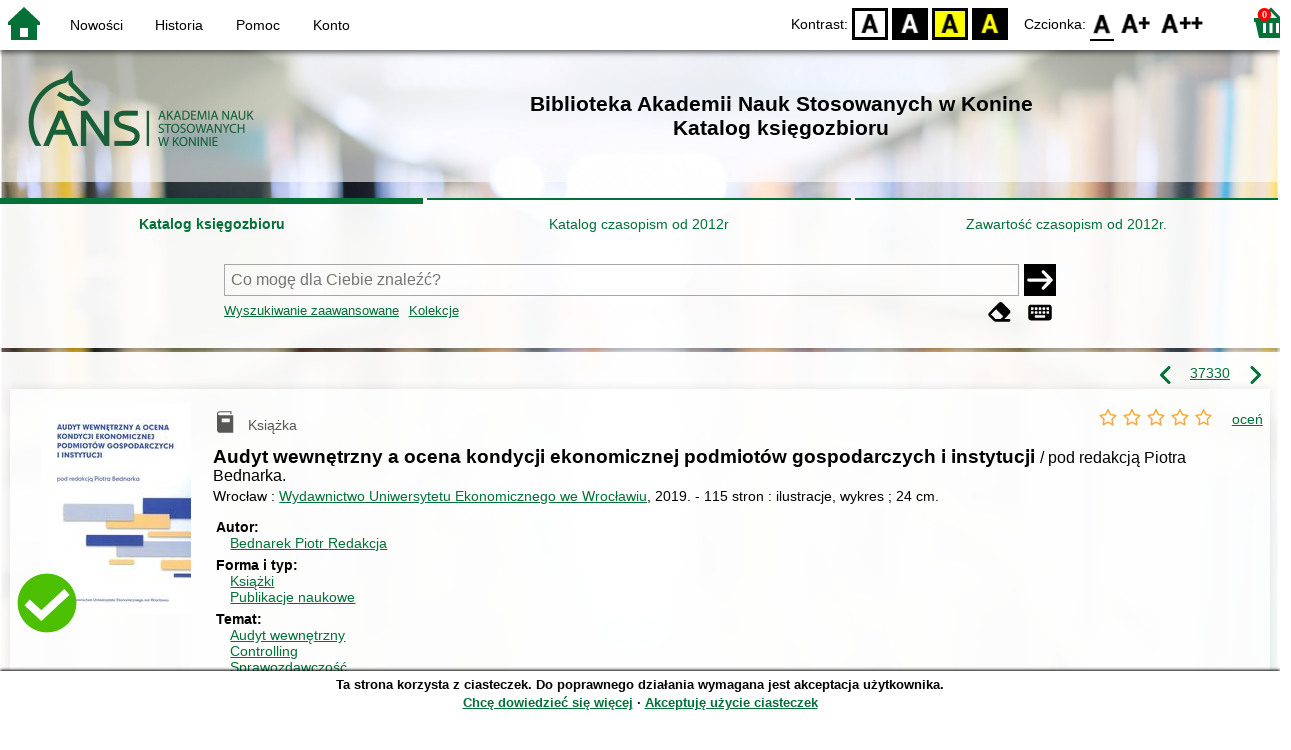

--- FILE ---
content_type: text/html; charset=utf-8
request_url: https://biblioteka.konin.edu.pl/index.php?KatID=0&typ=record&001=KON%20PWSZ21001181
body_size: 13193
content:
<!DOCTYPE html>
<!-- Moduł SOWA OPAC: SOKRATES-software -->
<!-- ================================== -->
<html>
<head>
    <title>SOWA OPAC : Biblioteka Akademii Nauk Stosowanych w Konine
Katalog księgozbioru - Audyt wewnętrzny a ocena kondycji ekonomicznej podmiotów gospodarczych i instytucji</title>
    <base href="https://biblioteka.konin.edu.pl/" />
    <meta charset="UTF-8" />
    <meta name="viewport" content="width=device-width, initial-scale=1.0">
    <script src="static/ext/js/jquery.js?version-6.9.3"></script>
    
    <script>
        window.base_href = 'https://biblioteka.konin.edu.pl/';
        window.base_acc_uri = 'https://biblioteka.konin.edu.pl/index.php';
        window.motif = "konin-pwsz";
        window.index_file = "index.php";
        window.kat_id = "0";
        window.cat_id = "43170";
    </script>


    
    <meta name="apple-mobile-web-app-title" content="SOWA OPAC" />
    <meta name="application-name" content="SOWA OPAC" />
    <meta name="msapplication-config" content="static/img/logo/browserconfig.xml" />
    <meta name="theme-color" content="#ffffff" />
    <meta name="description" content="Sprawdź dostępność - Audyt wewnętrzny a ocena kondycji ekonomicznej podmiotów gospodarczych i instytucji" />
                        <meta name="agenda" content="01" data-name="Wypożyczalnia" data-locker="" />
                    <meta name="agenda" content="02" data-name="Czytelnia" data-locker="" />
                    <meta name="agenda" content="03" data-name="Informatorium" data-locker="" />
                    <meta name="agenda" content="80" data-name="Książkomat" data-locker="1" />
            
    <link rel="apple-touch-icon" sizes="180x180" href="static/img/logo/sowa-opac-180.png" />
    <link rel="manifest" href="static/img/logo/manifest.json" />
    <link rel="icon" type="image/png" href="static/img/logo/sowa-opac-32.png" sizes="32x32" />
    <link rel="icon" type="image/png" href="static/img/logo/sowa-opac-16.png" sizes="16x16" />
            <meta property="og:title" content="Audyt wewnętrzny a ocena kondycji ekonomicznej podmiotów gospodarczych i instytucji" />
        <link rel="stylesheet" href="static/ext/css/normalize.css?version-6.9.3" media="screen" />
            <link rel="stylesheet" href="motives/konin-pwsz.css?version-6.9.3" />
    
            <script defer src="static/js.font/all.min.js?version-6.9.3"></script>
    
    <script src="static/lang/pl_PL/js/language.js?version-6.9.3"></script>
    <script src="static/ext/js/jquery-ui.js?version-6.9.3"></script>
    <script src="static/ext/js/jquery.mousewheel.js?version-6.9.3"></script>
    <script src="static/ext/js/lightcase.js?version-6.9.3"></script>
    <script src="static/ext/js/jquery.autocomplete.js?version-6.9.3"></script>
    <script src="static/ext/js/jquery.mask.js?version-6.9.3"></script>

    <script src="static/js.min/sowwwa.common.js?version-6.9.3"></script>
    <script src="static/js.min/sowwwa.forms.js?version-6.9.3"></script>

    <link rel="stylesheet" href="static/ext/css/jquery-ui.css?version-6.9.3" media="screen" />
    <link rel="stylesheet" href="static/ext/css/lightcase.css?version-6.9.3" media="screen" />

    <link rel="stylesheet" href="static/css.min/sowwwa.common.css?version-6.9.3" />

    
    
                            
    <script>
        (function($) {
            $.fn.goTo = function(offset) {
                $('html, body').animate({
                    scrollTop: ($(this).offset().top+offset) + 'px'
                }, 'fast');
                return this; // for chaining...
            }
        })(jQuery);

        jQuery(document).ready(function() {

            $('#nav-home').click(function(){
                location.href = 'https://biblioteka.konin.edu.pl/index.php?KatID=0&new=1';
            });

            $('#nav-basket').click(function() {
                location.href = 'https://biblioteka.konin.edu.pl/index.php?KatID=0&typ=basket';
            });

            $('#nav-burger').click(function() {
                $('#accessibility-settings').removeClass("acc-expand");
                $('nav').toggleClass("nav-expand");
            });

            $('.acc-menu-burger > a').click(function() {
                let nav = $('nav');
                if (!nav.hasClass("nav-expand")) {
                    nav.addClass("nav-expand");
                }

                $('#nav-menu-item-last').goTo(0);

                return false;
            });

            $('#accessibility-burger').click(function() {
                $('#nav-menu').removeClass("nav-expand");
                $('#accessibility-settings').toggleClass("acc-expand");
            });

            $('#more-instances').on('click touchstart', more_instances);

            $('.fontsize-icon').click(function() {
                setBodyClass($(this).attr('data-fontsize'), ['fsbg', 'fsbt']);
            });

            $('.contrast-icon').click(function() {
                setBodyClass($(this).attr('data-contrast'), ['bw', 'yb', 'by']);
            });

            var a_form = setup_search_forms();

            initLastFocused();
            check_and_init_local_basket(0, 'record');
            $('a[data-rel^=lightcase]').lightcase({
                maxHeight: 1500,
                shrinkFactor: .90
            });

            $(".sendmail-link").lightcase({

            });

            $(".stream-link").lightcase({
                transition: 'none',
                width: 600,
                height: 400,
                iframe: {
                    webkitAllowFullScreen: 'true',
                    mozallowfullscreen: 'true',
                    allowFullScreen: 'true'
                }
            });

            $('a[data-001]').each(function(){
                let f001 = $(this).attr('data-001');
                $(this).attr('href', window.base_acc_uri+'?KatID='+window.kat_id+'&typ=record&001='+encodeURI(f001))
            });

            $('.popup-search-link').click(links_search_click);

            
            check_teka_picker();
            check_session_cookie();
            install_information_cloud();

            let websowa = new WebsowaConnector("https://sowa-web.konin.edu.pl");

        }); // document.ready

    </script>
            <script async defer src="static/ext/js/altcha.js" type="module"></script>
        <script async defer src="static/ext/js/worker.js" type="module"></script>
        <link rel="stylesheet" href="static/ext/css/altcha.css?version-6.9.3" />
        

</head>
<body>


    

    
    <div class="container">
        <header>
            <div id="navibar">
                <nav>
                    <div><button id="nav-home" accesskey="d"><i class="fa-sharp fa-solid fa-house"></i></button><button id="nav-burger" accesskey="m"><i class="fa-solid fa-bars"></i></button><div id="page-name">Strona rekordu</div></div>
                                        <div id="nav-links">
                        <ul id="nav-menu">
                            
                                                            <li>
                                    <a href="#"  onclick="Collection('nowosci',1); return false;">
                                        Nowości
                                                                            </a>
                                </li>
                                                            <li>
                                    <a href="https://biblioteka.konin.edu.pl/index.php?KatID=0&amp;typ=hist" >
                                        Historia
                                                                            </a>
                                </li>
                                                            <li>
                                    <a href="https://biblioteka.konin.edu.pl/index.php?KatID=0&amp;typ=help&amp;p=default" >
                                        Pomoc
                                                                            </a>
                                </li>
                                                            <li id="nav-menu-item-last">
                                    <a href="https://biblioteka.konin.edu.pl/index.php?KatID=0&amp;typ=acc&amp;id=info" >
                                        Konto
                                                                                    <span class="nav-menu-sub">(zaloguj)</span>
                                                                            </a>
                                </li>
                                                                                </ul>
                    </div>
                                    </nav>
                <div id="right-wing">
                    <button id="accessibility-burger"><i class="fa-solid fa-eye-low-vision"></i></button>
                    <div id="accessibility-settings">
                        <div id="accessibility-contrast">
                            <span>Kontrast:</span>
                            <button id="contrast-default" data-contrast="default" class="contrast-icon">D</button>
                            <button id="contrast-bw" data-contrast="bw" class="contrast-icon">BW</button>
                            <button id="contrast-yb" data-contrast="yb" class="contrast-icon">YB</button>
                            <button id="contrast-by" data-contrast="by" class="contrast-icon">BY</button>
                        </div>
                        <div id="accessibility-size">
                            <span>Czcionka:</span>
                            <button id="fontsize-normal" data-fontsize="default" class="fontsize-icon">F0</button>
                            <button id="fontsize-bigger" data-fontsize="fsbg" class="fontsize-icon">F1</button>
                            <button id="fontsize-biggas" data-fontsize="fsbt" class="fontsize-icon">F2</button>
                        </div>
                    </div>
                                            <button id="nav-basket" accesskey="k">
                            <span class="fa-layers fa-fw">
                                <i class="fa-sharp fa-solid fa-basket-shopping"></i>
                                <span id="basket-size" class="fa-layers-counter">0</span>
                            </span>
                        </button>
                                    </div>
            </div>
            <div id="header">
                <div id="n-header-logo-left">
                                            <img src="/site/media/konin-ans.png"
                                                                            style="cursor: pointer;"
                                                            onclick="window.open('https://www.konin.edu.pl/biblioteka')"
                                                                            />
                                    </div>
                <div id="n-header-center">
                    <h2>Biblioteka Akademii Nauk Stosowanych w Konine<br>
Katalog księgozbioru</h2>
                </div>
                <div id="n-header-logo-right">
                                    </div>
            </div>
        </header>

        <div role="search" class="mainpage-panel subpage-search">
            <div id="instance-choice">
                                                    <a href="index.php?KatID=0"
                                                    class="current-instance"
                                            >
                        Katalog księgozbioru
                    </a>
                                    <a href="index.php?KatID=1"
                                                                                class="other-instance-1"
                                            >
                        Katalog czasopism od 2012r
                    </a>
                                    <a href="index.php?KatID=2"
                                                                                class="other-instance-2"
                                            >
                        Zawartość czasopism od 2012r.
                    </a>
                                                    <a href="javascript:;" id="more-instances" class="max-instance-2">
                        <i class="fa-solid fa-square-caret-down"></i>
                    </a>
                            </div>
            <div id="more-instances-container"></div>

    
            <form name="f" id="ff" method="post" action="index.php" data-search="ss">
                <input name="KatID" type="hidden" value="0" />
                <input type="hidden" name="typ" value="repl" />
                <input type="hidden" name="search_way" value="ss" />
                
                <div id="simple-search">
                    <div class="search-area">
                        <div id="simple-search-area">
                            <div class="simple-search-input">
                                <input id="simple-search-phrase" type="search" name="ss_phrase"
                                       value="" autocomplete="off" placeholder="Co mogę dla Ciebie znaleźć?" />
                            </div>
                            <button title="Szukaj" type="submit" name="sm">
                                <span class="submit-arrow"><i class="fa-solid fa-arrow-right"></i></span>
                                <span class="submit-pending"><i class="fa-solid fa-spinner fa-pulse"></i></span>
                            </button>
                        </div>
                        <div class="search-under-bar">
                            <div class="search-toggle">
                                <span><a href="javascript:;" class="advanced-search-toggle">Wyszukiwanie zaawansowane</a></span>
                                                                    <span><a href="javascript:;" class="collection-search-toggle">Kolekcje</a></span>
                                                            </div>
                            <div class="search-form-buttons">
                                                                <a href="javascript:;" class="a-fa-eraser" title="Wyczyść formularz"><i class="fa-solid fa-eraser"></i></a>
                                <a href="javascript:;" class="a-fa-keyboard" title="Znaki specjalne"><i class="fa-solid fa-keyboard"></i></a>
                            </div>
                        </div>
                    </div>
                </div>
                <div id="collection-search">
                    <div class="search-area">
                        <div id="collection-search-area">
                            <div class="collection-search-select styled-select">
                                <select id="collection-search-select" name="collection_id">
                                    <option value="">Wybierz kolekcję z listy</option>
                                                                            <option value="nowosci">Nowości</option>
                                                                    </select>
                                <i class="fa-sharp fa-solid fa-caret-down"></i>
                            </div>

                            <button title="Szukaj" type="submit" name="sm">
                                <span class="submit-arrow"><i class="fa-solid fa-arrow-right"></i></span>
                                <span class="submit-pending"><i class="fa-solid fa-spinner fa-pulse"></i></span>
                            </button>
                        </div>
                        <div class="search-under-bar">
                            <div class="search-toggle">
                                <span><a href="javascript:;" class="simple-search-toggle">Wyszukiwanie proste</a></span>
                                <span><a href="javascript:;" class="advanced-search-toggle">Wyszukiwanie zaawansowane</a></span>
                            </div>
                            <div class="search-form-buttons">
                                                                <a href="javascript:;" class="a-fa-eraser" title="Wyczyść formularz"><i class="fa-solid fa-eraser"></i></a>
                                                            </div>
                        </div>
                    </div>
                </div>
                <div id="advanced-search">
                    <div class="search-area">
                        <div id="advanced-search-area">
                                                                                                                                                                                                                                    <div id="idx-1" class="styled-select index-select ">
                                    <select name="idx-1">
                                                                                                                                    <option value="TY">Tytuł</option>
                                                                                                                                                                                <option value="FO">Autor</option>
                                                                                                                                                                                <option value="HH">Temat</option>
                                                                                                                                                                                <option value="TS">Tytuł serii</option>
                                                                                                                                                                                <option value="FN">Instytucja</option>
                                                                                                                                                                                <option value="FM">Nazwa imprezy</option>
                                                                                                                                                                                <option value="W4">Wydawca</option>
                                                                                                                                                                                <option value="W1">ISBN</option>
                                                                                                                                                                                                                                                                                                                                                                                                                                                                                                                                                                                                                                                                                                                                                                                                                                                                </select>
                                    <i class="fa-sharp fa-solid fa-caret-down fa-fw"></i>
                                </div>
                                <div id="phr-1" class="advanced-search-input  ">
                                    <input class="phr-input" type="search" name="phr-1" autocomplete="off" placeholder="Wprowadź szukaną frazę indeksu" value="" />
                                    <input class="khw-input" id="khw-1" title="Pokaż indeks" type="button" value="..." />
                                </div>
                                                                <div id="opt-2" class="styled-select opt-select ctrl-empty">
                                    <select name="opt-2">
                                        <option value="i">i</option>
                                        <option value="lub">lub</option>
                                        <option value="oprocz">oprócz</option>
                                    </select>
                                    <i class="fa-sharp fa-solid fa-caret-down fa-fw"></i>
                                </div>
                                                                                                                                                                                                                                                                    <div id="idx-2" class="styled-select index-select ctrl-empty">
                                    <select name="idx-2">
                                                                                                                                                                                                                        <option value="FO">Autor</option>
                                                                                                                                                                                <option value="HH">Temat</option>
                                                                                                                                                                                <option value="TS">Tytuł serii</option>
                                                                                                                                                                                <option value="FN">Instytucja</option>
                                                                                                                                                                                <option value="FM">Nazwa imprezy</option>
                                                                                                                                                                                <option value="W4">Wydawca</option>
                                                                                                                                                                                <option value="W1">ISBN</option>
                                                                                                                                                                                                                        <option value="TY">Tytuł</option>
                                                                                                                                                                                                                                                                                                                                                                                                                                                                                                                                                                                                                                                                                                                                    </select>
                                    <i class="fa-sharp fa-solid fa-caret-down fa-fw"></i>
                                </div>
                                <div id="phr-2" class="advanced-search-input  ctrl-empty">
                                    <input class="phr-input" type="search" name="phr-2" autocomplete="off" placeholder="Wprowadź szukaną frazę indeksu" value="" />
                                    <input class="khw-input" id="khw-2" title="Pokaż indeks" type="button" value="..." />
                                </div>
                                                                <div id="opt-3" class="styled-select opt-select ctrl-empty">
                                    <select name="opt-3">
                                        <option value="i">i</option>
                                        <option value="lub">lub</option>
                                        <option value="oprocz">oprócz</option>
                                    </select>
                                    <i class="fa-sharp fa-solid fa-caret-down fa-fw"></i>
                                </div>
                                                                                                                                                                                                                                                                    <div id="idx-3" class="styled-select index-select ctrl-empty">
                                    <select name="idx-3">
                                                                                                                                                                                                                                                                                                            <option value="HH">Temat</option>
                                                                                                                                                                                <option value="TS">Tytuł serii</option>
                                                                                                                                                                                <option value="FN">Instytucja</option>
                                                                                                                                                                                <option value="FM">Nazwa imprezy</option>
                                                                                                                                                                                <option value="W4">Wydawca</option>
                                                                                                                                                                                <option value="W1">ISBN</option>
                                                                                                                                                                                                                        <option value="TY">Tytuł</option>
                                                                                                                                                                                <option value="FO">Autor</option>
                                                                                                                                                                                                                                                                                                                                                                                                                                                                                                                                                                                                                                                </select>
                                    <i class="fa-sharp fa-solid fa-caret-down fa-fw"></i>
                                </div>
                                <div id="phr-3" class="advanced-search-input  ctrl-empty">
                                    <input class="phr-input" type="search" name="phr-3" autocomplete="off" placeholder="Wprowadź szukaną frazę indeksu" value="" />
                                    <input class="khw-input" id="khw-3" title="Pokaż indeks" type="button" value="..." />
                                </div>
                                                                                        <div id="advanced-add-n-search">
                                <button title="Dodaj warunek" id="plus-one" type="button">
                                    <i class="fa-solid fa-plus"></i>
                                </button>
                                <button title="Szukaj" type="submit" name="sm">
                                    <span class="submit-arrow"><i class="fa-solid fa-arrow-right"></i></span>
                                    <span class="submit-pending"><i class="fa-solid fa-spinner fa-pulse"></i></span>
                                </button>
                            </div>
                        </div>
                        <div class="search-under-bar">
                            <div class="search-toggle">
                                <span><a href="javascript:;" class="simple-search-toggle">Wyszukiwanie proste</a></span>
                                                                    <span><a href="javascript:;" class="collection-search-toggle">Kolekcje</a></span>
                                                            </div>
                            <div class="search-form-buttons">
                                                                <a href="javascript:;" class="a-fa-eraser" title="Wyczyść formularz"><i class="fa-solid fa-eraser"></i></a>
                                <a href="javascript:;" class="a-fa-keyboard" title="Znaki specjalne"><i class="fa-solid fa-keyboard"></i></a>
                            </div>
                        </div>

                    </div>
                </div> 
                

            </form>

        <!-- Tablica znakow -->
        <div id="character-table" class="form-character-table">
            <div id="tab">
                                    <div>
                                            <span class="specchar-char">á</span>
                                            <span class="specchar-char">â</span>
                                            <span class="specchar-char">ă</span>
                                            <span class="specchar-char">ä</span>
                                            <span class="specchar-char">ç</span>
                                            <span class="specchar-char">č</span>
                                            <span class="specchar-char">ď</span>
                                            <span class="specchar-char">đ</span>
                                            <span class="specchar-char">é</span>
                                            <span class="specchar-char">ë</span>
                                            <span class="specchar-char">ě</span>
                                            <span class="specchar-char">í</span>
                                            <span class="specchar-char">î</span>
                                            <span class="specchar-char">ľ</span>
                                            <span class="specchar-char">ĺ</span>
                                            <span class="specchar-char">ň</span>
                                            <span class="specchar-char">ô</span>
                                            <span class="specchar-char">ő</span>
                                            <span class="specchar-char">ö</span>
                                            <span class="specchar-char">ŕ</span>
                                            <span class="specchar-char">ř</span>
                                            <span class="specchar-char">ş</span>
                                            <span class="specchar-char">š</span>
                                            <span class="specchar-char">ţ</span>
                                            <span class="specchar-char">ť</span>
                                            <span class="specchar-char">ů</span>
                                            <span class="specchar-char">ú</span>
                                            <span class="specchar-char">ű</span>
                                            <span class="specchar-char">ü</span>
                                            <span class="specchar-char">ý</span>
                                            <span class="specchar-char">ž</span>
                                            <span class="specchar-char">®</span>
                                            <span class="specchar-char">€</span>
                                            <span class="specchar-char">ß</span>
                                        </div>
                                    <div>
                                            <span class="specchar-char">Á</span>
                                            <span class="specchar-char">Â</span>
                                            <span class="specchar-char">Ă</span>
                                            <span class="specchar-char">Ä</span>
                                            <span class="specchar-char">Ç</span>
                                            <span class="specchar-char">Č</span>
                                            <span class="specchar-char">Ď</span>
                                            <span class="specchar-char">Đ</span>
                                            <span class="specchar-char">É</span>
                                            <span class="specchar-char">Ë</span>
                                            <span class="specchar-char">Ě</span>
                                            <span class="specchar-char">Í</span>
                                            <span class="specchar-char">Î</span>
                                            <span class="specchar-char">Ľ</span>
                                            <span class="specchar-char">Ĺ</span>
                                            <span class="specchar-char">Ň</span>
                                            <span class="specchar-char">Ô</span>
                                            <span class="specchar-char">Ő</span>
                                            <span class="specchar-char">Ö</span>
                                            <span class="specchar-char">Ŕ</span>
                                            <span class="specchar-char">Ř</span>
                                            <span class="specchar-char">Ş</span>
                                            <span class="specchar-char">Š</span>
                                            <span class="specchar-char">Ţ</span>
                                            <span class="specchar-char">Ť</span>
                                            <span class="specchar-char">Ů</span>
                                            <span class="specchar-char">Ú</span>
                                            <span class="specchar-char">Ű</span>
                                            <span class="specchar-char">Ü</span>
                                            <span class="specchar-char">Ý</span>
                                            <span class="specchar-char">Ž</span>
                                            <span class="specchar-char">©</span>
                                            <span class="specchar-char">§</span>
                                            <span class="specchar-char">µ</span>
                                        </div>
                            </div>
        </div>

            <div id="index-search-container">
                <div id="index-search">
                    <form id="ixf">
                        <div id="index-expander"></div>
                        <div id="index-navigation">
                            <div id="index-jump">
                                <input type="search" id="index-jump-phrase" />
                                <button id="index-jump-go" title="Szukaj" type="submit" name="sm">
                                    <i class="fa-solid fa-arrow-right"></i>
                                </button>
                            </div>
                            <div class="paginate-navi">
                                <a rel="nofollow" id="navi-arr-ix-first" title="Przesuń na początek indeksu" class="navi-arr navi-arr-ix-left">
                                    <i class="fa-solid fa-angles-left"></i>
                                </a>
                                <a rel="nofollow" id="navi-arr-ix-prev" title="Przejdź do poprzedniej strony" class="navi-arr navi-arr-ix-left">
                                    <i class="fa-solid fa-angle-left"></i>
                                </a>
                                <a rel="nofollow" id="navi-arr-ix-next" title="Przejdź do następnej strony" class="navi-arr navi-arr-ix-right">
                                    <i class="fa-solid fa-angle-right"></i>
                                </a>
                                <a rel="nofollow" id="navi-arr-ix-last" title="Przesuń na koniec indeksu" class="navi-arr navi-arr-ix-right">
                                    <i class="fa-solid fa-angles-right"></i>
                                </a>
                            </div>
                        </div>
                        <div id="index-phrases">
                                                </div>
                        <div id="index-apply">
                            <button id="index-apply-button" class="plain-button big-button" type="button">
                                <span>Zastosuj</span>
                            </button>
                        </div>
                        <div id="chosen-phrases">
                            Wybrano: <span id="idx-summary"></span>
                        </div>
                    </form>
                </div>
            </div>
    
        </div>

        
    <svg id="group-kinds" xmlns="http://www.w3.org/2000/svg"><defs>
  <g id="k-article" ><path class="svg-kinds-shape" d="M4.34,17.36H9.13v4.78ZM19.66,1.7V22.14H10.13V16.36H4.34V1.7ZM6.18,4.51h5v-.9h-5Zm0,3.2h5v-.9h-5Zm0,3.2h5V10h-5ZM17.7,19.3H11.94v.9H17.7Zm0-3H11.94v.9H17.7Zm0-3.11H6.18v.9H17.7Zm0-9.6H13v7.3H17.7Z"/><rect class="svg-kinds-blank" width="24" height="24"/></g>
  <g id="k-audiobook" ><path class="svg-kinds-shape" d="M17.7,4.77H6.79a1.46,1.46,0,0,1,0-2.92H17.7V3.77h1V.86H7A2.61,2.61,0,0,0,4.34,3.47V19.78h0A2.6,2.6,0,0,0,7,22.14H20.29V4.77H17.7Z"/><polygon class="svg-kinds-white" points="9.24 12.31 7.69 12.31 7.69 15.39 9.24 15.39 11.67 17.71 11.67 9.98 9.24 12.31"/><path class="svg-kinds-white" d="M14.1,16.84l-.79-.53a4.41,4.41,0,0,0-.12-5.09l.76-.57a5.32,5.32,0,0,1,.15,6.19Z"/><path class="svg-kinds-white" d="M15.82,17.69l-.81-.5a6.51,6.51,0,0,0,0-7l.8-.52a7.43,7.43,0,0,1,.06,8Z"/></g>
  <g id="k-board-game" ><path class="svg-kinds-shape" d="M10.73,14.09a1,1,0,1,0-.11.43l0-.09A1,1,0,0,0,10.73,14.09Z"/><polygon class="svg-kinds-shape" points="8.15 20.84 2.83 20.84 2.83 11.74 11.92 11.74 11.92 11.74 12.53 10.59 12.29 10.59 1.67 10.59 1.67 22 8.15 22 8.15 20.84"/><path class="svg-kinds-shape" d="M5,17.53a1,1,0,1,0,1,1A1,1,0,0,0,5,17.53Z"/><circle class="svg-kinds-shape" cx="4.98" cy="14.09" r="0.96"/><path class="svg-kinds-shape" d="M20.43,6.38a4.43,4.43,0,1,0-6.88,3.68l.49.32L9.3,19.66V22H22.71V19.66L18,10.38l.49-.32A4.44,4.44,0,0,0,20.43,6.38Z"/><rect class="svg-kinds-blank" width="24" height="24"/></g>
  <g id="k-book" ><rect class="svg-kinds-blank" width="24" height="24"/><rect class="svg-kinds-blank" width="24" height="24"/><rect class="svg-kinds-blank" width="24" height="24"/><path class="svg-kinds-shape" d="M18.35,5.27H6.48a1.46,1.46,0,0,1,0-2.92H17.39V4.27h1V1.36H6.64A2.61,2.61,0,0,0,4,4V20.28h0a2.61,2.61,0,0,0,2.59,2.36H20V5.27Zm-1.67,6.79h-8V8.56h8Z"/></g>
  <g id="k-book2" ><path class="svg-kinds-shape" d="M17.39,5.27H6.48a1.46,1.46,0,0,1,0-2.92H17.39V4.27h1V1.36H6.64A2.61,2.61,0,0,0,4,4V20.28h0a2.61,2.61,0,0,0,2.59,2.36H20V5.27H17.39Z"/><rect class="svg-kinds-blank" width="24" height="24"/><rect class="svg-kinds-blank" width="24" height="24"/><rect class="svg-kinds-blank" width="24" height="24"/><rect class="svg-kinds-white" x="7.57" y="8.24" width="9.41" height="4.52"/></g>
  <g id="k-cassette" ><polygon class="svg-kinds-shape" points="19.32 19.5 4.85 19.5 6.15 15.31 17.98 15.31 19.32 19.5"/><path class="svg-kinds-shape" d="M22.29,4.67H1.88A.37.37,0,0,0,1.51,5V18.75a.37.37,0,0,0,.37.38H4.44l1.24-4,.11-.35H18.34l.12.35,1.26,4h2.57a.38.38,0,0,0,.37-.38V5A.38.38,0,0,0,22.29,4.67Zm-.68,9.22H2.55V5.78H21.61Z"/><path class="svg-kinds-shape" d="M8,7.54a2.29,2.29,0,1,0,2.29,2.29A2.3,2.3,0,0,0,8,7.54Zm0,3.69a1.4,1.4,0,1,1,1.4-1.4A1.4,1.4,0,0,1,8,11.23Z"/><path class="svg-kinds-shape" d="M16,7.54a2.29,2.29,0,1,0,2.29,2.29A2.29,2.29,0,0,0,16,7.54Zm0,3.69a1.4,1.4,0,1,1,1.4-1.4A1.39,1.39,0,0,1,16,11.23Z"/><circle class="svg-kinds-white" cx="8.03" cy="17.4" r="0.61"/><circle class="svg-kinds-white" cx="16.15" cy="17.4" r="0.61"/><rect class="svg-kinds-blank" width="24" height="24"/></g>
  <g id="k-cd" ><rect class="svg-kinds-blank" width="24" height="24"/><path class="svg-kinds-shape" d="M12,8.45A3.55,3.55,0,1,0,15.55,12,3.55,3.55,0,0,0,12,8.45Zm0,4.84A1.29,1.29,0,1,1,13.29,12,1.29,1.29,0,0,1,12,13.29Z"/><path class="svg-kinds-shape" d="M12,1.5A10.5,10.5,0,1,0,22.5,12,10.5,10.5,0,0,0,12,1.5ZM8,20.69a11,11,0,0,1-3.83-3.2l3.64-2.74A6.54,6.54,0,0,0,10,16.62ZM12,15.93A3.93,3.93,0,1,1,15.93,12,3.93,3.93,0,0,1,12,15.93Zm4.17-6.61a6.37,6.37,0,0,0-2.24-1.88L16,3.37a11,11,0,0,1,3.83,3.2Z"/></g>
  <g id="k-computer-game" ><path class="svg-kinds-shape" d="M20.53,7.7a3.59,3.59,0,0,0-.17-.34l-.12-.24h0A3.77,3.77,0,0,0,17,5.32a3.7,3.7,0,0,0-1.95.56h0l0,0a4,4,0,0,0-.46.35,4.31,4.31,0,0,1-2.39.79,4.27,4.27,0,0,1-2.38-.79,5.07,5.07,0,0,0-.46-.35l-.06,0h0a3.7,3.7,0,0,0-1.95-.56A3.77,3.77,0,0,0,4.1,7.12h0C4,7.2,4,7.28,4,7.36a3.59,3.59,0,0,0-.17.34,16.73,16.73,0,0,0-1.46,9.2c0,.05,0,.1,0,.15v0h0A2.66,2.66,0,0,0,5,19.13a3,3,0,0,0,3-1.55c2.2-3.21,3.19-3.34,4.22-3.42,1,.08,2,.21,4.23,3.42a3,3,0,0,0,3,1.55A2.64,2.64,0,0,0,22,17.08h0v0l0-.15A16.73,16.73,0,0,0,20.53,7.7Z"/><polygon class="svg-kinds-white" points="6.68 8.79 6.68 10.31 5.15 10.31 5.15 11.45 6.68 11.45 6.68 12.98 7.81 12.98 7.81 11.45 9.34 11.45 9.34 10.31 7.81 10.31 7.81 8.79 6.68 8.79"/><path class="svg-kinds-white" d="M17,8.53a.77.77,0,1,0,.77.77A.77.77,0,0,0,17,8.53Z"/><path class="svg-kinds-white" d="M17.78,10.88a.77.77,0,0,0,1.54,0,.77.77,0,0,0-1.54,0Z"/><circle class="svg-kinds-white" cx="16.97" cy="12.46" r="0.77"/><path class="svg-kinds-white" d="M14.61,10.88a.77.77,0,1,0,.77-.77A.77.77,0,0,0,14.61,10.88Z"/><rect class="svg-kinds-blank" width="24" height="24"/></g>
  <g id="k-ebook" ><rect class="svg-kinds-blank" width="24" height="24"/><rect class="svg-kinds-blank" width="24" height="24"/><rect class="svg-kinds-blank" width="24" height="24"/><path class="svg-kinds-shape" d="M12.13,11.07a2,2,0,0,0-2,1.3H14A1.78,1.78,0,0,0,12.13,11.07Z"/><path class="svg-kinds-shape" d="M18.35,5.27H6.48a1.46,1.46,0,0,1,0-2.92H17.39V4.27h1V1.36H6.64A2.61,2.61,0,0,0,4,4V20.28h0a2.61,2.61,0,0,0,2.59,2.36H20V5.27ZM11.56,15.73a5.47,5.47,0,0,0,2.78-.17c.35-.09.69-.2,1.11-.32.07.5.16,1,.2,1.44,0,.08-.12.23-.22.27a7.36,7.36,0,0,1-4.56.35,3.77,3.77,0,0,1-2.8-4.25,3.91,3.91,0,0,1,3.54-3.51,6.47,6.47,0,0,1,1.32,0,3,3,0,0,1,2.58,1.84A5.93,5.93,0,0,1,16,14H10.06A1.8,1.8,0,0,0,11.56,15.73Z"/></g>
  <g id="k-ebook2" ><rect class="svg-kinds-blank" width="24" height="24"/><polygon class="svg-kinds-shape" points="15.53 9.17 15.53 18.83 17.7 16.75 18.77 19.2 20.29 18.47 19.19 15.9 22.21 15.9 15.53 9.17"/><path class="svg-kinds-shape" d="M19.27,20.23l-1.07.51-.47-1.08-.42-.95-1,.95-1.93,1.85V6.4l1.95,2,3,3V5.27H5.83a1.46,1.46,0,0,1,0-2.92H16.74V4.27h1V1.36H6A2.61,2.61,0,0,0,3.37,4V20.28h0A2.61,2.61,0,0,0,6,22.64H19.32V20.2Z"/></g>
  <g id="k-journal" ><rect class="svg-kinds-blank" width="24" height="24"/><path class="svg-kinds-shape" d="M16.84,21.11V22H4.29V3.78h.89V21.11Zm2.87-17V21.16a.11.11,0,0,1-.2.07c-.68-.88-2.87-1-3.16-1l-7.43-.05H6.07V2H17.61A2.1,2.1,0,0,1,19.71,4.1ZM18,17.59H7.76v.8H18Zm0-2.66H7.76v.81H18Zm0-2.76H7.76V13H18Zm0-8.56H7.76v6.51H18Z"/></g>
  <g id="k-manuscript" ><path class="svg-kinds-shape" d="M13.56,15.76a9,9,0,0,1-1-.06h0s-2.15,2.48-2.95,3.22c-.56.53-2.4,1.93-2.4,1.93s.65-2.15.9-2.86c.15-.43,3.21-8.17,8.76-11.69V1.7H1.51V22.14H16.82V15A6.83,6.83,0,0,1,13.56,15.76ZM3.34,3.61H15v.9H3.34Zm0,3.2H7.16v.9H3.34Z"/><path class="svg-kinds-shape" d="M8.9,18.3s5.39-14,14.63-12.77a6.34,6.34,0,0,1-4.21,2.2,6.39,6.39,0,0,0,2.46,0s-.8,2.08-4.4,2.14a7.25,7.25,0,0,0,2.84.4s-.34,1.57-4,2.12c-.22,0-1.7.3-.54.52a8.71,8.71,0,0,0,2.11.29,5.57,5.57,0,0,1-5.1,1.64,3.3,3.3,0,0,0-.51,0Z"/><rect class="svg-kinds-blank" width="24" height="24"/></g>
  <g id="k-map" ><path class="svg-kinds-shape" d="M19.58,1.3a3.78,3.78,0,0,0-3.22,5.78l3,4.85.27.4h0l.27-.41L22.83,7a3.75,3.75,0,0,0,.53-1.94A3.79,3.79,0,0,0,19.58,1.3Zm0,5.06a1.27,1.27,0,1,1,1.26-1.27A1.27,1.27,0,0,1,19.58,6.36Z"/><polygon class="svg-kinds-shape" points="1.49 22.23 7.64 19.75 7.64 5.11 1.49 7.59 1.49 22.23"/><path class="svg-kinds-shape" d="M20.76,12.44l-.3.45-.82,1.26-.84-1.26-.29-.44L15.79,8.07V22.23l6.15-2.48V10.47Z"/><polygon class="svg-kinds-shape" points="8.64 19.75 14.79 22.23 14.79 7.59 8.64 5.11 8.64 19.75"/><rect class="svg-kinds-blank" width="24" height="24"/></g>
  <g id="k-movie" ><path class="svg-kinds-shape" d="M2,3.61V20.35H22V3.61ZM12.54,4.75h2V5.81h-2Zm-3.15,0h2V5.81h-2ZM5.13,19.18h-2V18.12h2Zm0-13.37h-2V4.75h2ZM8.27,19.18h-2V18.12h2Zm0-13.37h-2V4.75h2Zm3.14,13.37h-2V18.12h2Zm3.15,0h-2V18.12h2ZM9.94,14.8V9.16L15.14,12Zm7.76,4.38h-2V18.12h2Zm0-13.37h-2V4.75h2Zm3.14,13.37h-2V18.12h2Zm0-13.37h-2V4.75h2Z"/><rect class="svg-kinds-blank" width="24" height="24"/></g>
  <g id="k-music" ><path class="svg-kinds-shape" d="M8.44,3.59v8.75a3.18,3.18,0,0,0-1.94-.66,3.24,3.24,0,1,0,3.24,3.24V7.15l7.72,1.94V14.6a3.23,3.23,0,1,0,1.29,2.58V5.85Z"/><rect class="svg-kinds-blank" width="24" height="24"/></g>
  <g id="k-other" ><polygon class="svg-kinds-shape" points="19.48 17.48 7.51 17.48 6.51 17.48 6.51 16.48 6.51 4.51 4.51 4.51 4.51 19.48 19.48 19.48 19.48 17.48"/><polygon class="svg-kinds-shape" points="16.48 20.48 4.51 20.48 3.52 20.48 3.52 19.48 3.52 7.51 1.51 7.51 1.51 22.49 16.48 22.49 16.48 20.48"/><path class="svg-kinds-shape" d="M7.51,1.51v15h15v-15Zm7.35,12.43a.78.78,0,1,1,.78-.78A.78.78,0,0,1,14.86,13.94Zm2.46-6.28c-.33.35-.67.68-1,1A2.06,2.06,0,0,0,15.55,10a.65.65,0,0,1-.74.56.68.68,0,0,1-.66-.62,2.23,2.23,0,0,1,.72-2c.38-.38.79-.72,1.15-1.12A1.12,1.12,0,0,0,15.49,5a1.9,1.9,0,0,0-.63,0,1.12,1.12,0,0,0-1,.7c-.13.28-.23.57-.35.85a.72.72,0,0,1-.73.48.7.7,0,0,1-.68-.51,1.23,1.23,0,0,1,0-.66A2.76,2.76,0,0,1,14.2,3.75a8.09,8.09,0,0,1,.86-.12,3.19,3.19,0,0,1,2.09.73A2.23,2.23,0,0,1,17.32,7.66Z"/><rect class="svg-kinds-blank" width="24" height="24"/></g>
  <g id="k-reader" ><path class="svg-kinds-shape" d="M18.13,1.7H5.87A1.53,1.53,0,0,0,4.34,3.23V20.61a1.53,1.53,0,0,0,1.53,1.53H18.13a1.53,1.53,0,0,0,1.53-1.53V3.23A1.53,1.53,0,0,0,18.13,1.7ZM12,21a1.2,1.2,0,1,1,1.2-1.2A1.2,1.2,0,0,1,12,21Zm6.11-3.26H5.89V3.37H18.11Z"/><rect class="svg-kinds-shape" x="7.48" y="5.07" width="8.88" height="0.9"/><rect class="svg-kinds-shape" x="7.48" y="8.27" width="8.88" height="0.9"/><rect class="svg-kinds-shape" x="7.48" y="11.47" width="8.88" height="0.9"/><rect class="svg-kinds-shape" x="7.48" y="14.67" width="4.52" height="0.9"/><rect class="svg-kinds-blank" width="24" height="24"/></g>
  <g id="k-scroll" ><polygon class="svg-kinds-shape" points="10.03 19.66 14.9 22.59 14.9 19.66 10.03 19.66"/><polygon class="svg-kinds-shape" points="20.71 1.39 9.1 1.39 9.1 5.34 9.1 18.66 14.9 18.66 20.71 18.66 20.71 1.39"/><polygon class="svg-kinds-shape" points="8.1 19.57 8.1 19.57 8.1 18.66 8.1 5.34 3.29 5.34 3.29 22.61 12.99 22.61 8.1 19.57"/><rect class="svg-kinds-white" x="11.41" y="13" width="6.94" height="0.9"/><rect class="svg-kinds-white" x="10.62" y="10.1" width="8.41" height="0.9"/><path class="svg-kinds-white" d="M10.78,7.79c.08-.2,2-2,2-2L13.93,7,16.1,4.84,19,7.77Z"/><rect class="svg-kinds-blank" width="24" height="24"/></g>
  <g id="k-vinyl" ><path class="svg-kinds-shape" d="M12.16,1.26A10.75,10.75,0,1,0,22.91,12,10.75,10.75,0,0,0,12.16,1.26ZM9,20.74A6.25,6.25,0,0,1,6.41,19,18.46,18.46,0,0,0,9.19,20.3a17.93,17.93,0,0,0,3,.75A6.09,6.09,0,0,1,9,20.74Zm3.13-6.17A2.56,2.56,0,1,1,14.72,12,2.56,2.56,0,0,1,12.16,14.57ZM15.67,3.93a14.11,14.11,0,0,0-3.51-1,6.8,6.8,0,0,1,3.69.53,6.87,6.87,0,0,1,2.91,2.33A13.61,13.61,0,0,0,15.67,3.93Z"/><circle class="svg-kinds-shape" cx="12.16" cy="12.01" r="0.42"/><rect class="svg-kinds-blank" width="24" height="24"/></g>
  <g id="k-request" ><polygon class="svg-kinds-shape" points="19.48 17.48 7.51 17.48 6.51 17.48 6.51 16.48 6.51 4.51 4.51 4.51 4.51 19.48 19.48 19.48 19.48 17.48"/><polygon class="svg-kinds-shape" points="16.48 20.48 4.51 20.48 3.52 20.48 3.52 19.48 3.52 7.51 1.51 7.51 1.51 22.49 16.48 22.49 16.48 20.48"/><path class="svg-kinds-shape" d="M7.51,1.51v15h15v-15Zm7.35,12.43a.78.78,0,1,1,.78-.78A.78.78,0,0,1,14.86,13.94Zm2.46-6.28c-.33.35-.67.68-1,1A2.06,2.06,0,0,0,15.55,10a.65.65,0,0,1-.74.56.68.68,0,0,1-.66-.62,2.23,2.23,0,0,1,.72-2c.38-.38.79-.72,1.15-1.12A1.12,1.12,0,0,0,15.49,5a1.9,1.9,0,0,0-.63,0,1.12,1.12,0,0,0-1,.7c-.13.28-.23.57-.35.85a.72.72,0,0,1-.73.48.7.7,0,0,1-.68-.51,1.23,1.23,0,0,1,0-.66A2.76,2.76,0,0,1,14.2,3.75a8.09,8.09,0,0,1,.86-.12,3.19,3.19,0,0,1,2.09.73A2.23,2.23,0,0,1,17.32,7.66Z"/><rect class="svg-kinds-blank" width="24" height="24"/></g>
</defs></svg>
    <div class="mainpage-panel">
        <div class="panel-unlimited">


            <div class="results-navi-box">
            <div class="paginate-navi">
                <a href="https://biblioteka.konin.edu.pl/index.php?KatID=0&typ=record&001=KON PWSZ21001180" id="navi-arr-prev" title="Przejdź do poprzedniego rekordu" class="navi-arr-rec navi-arr-left">
                    <i class="fa-solid fa-angle-left"></i>
                </a>
                <span title="Liczba rekordów bibliograficznych" id="record-navi-total">37330</span>
                <a href="https://biblioteka.konin.edu.pl/index.php?KatID=0&typ=record&001=KON PWSZ21001183" id="navi-arr-next" title="Przejdź do następnego rekordu" class="navi-arr-rec navi-arr-right">
                    <i class="fa-solid fa-angle-right"></i>
                </a>
            </div>
        </div>
            <div id="results">
            <div id="record">
                <div class="record-details found-records" data-recid="U109623" data-favourite="false">
                    <div id="record-media" class="record-media record-thumb-with-av">

                        
                                                                                <div>
                                <a data-rel="lightcase:gallery" data-lc-categories="glr1" href="https://sowa-cdn.konin.edu.pl/f/21hskvf08hvbe.jpg">
                                    <img border="0" style="max-width: 230px" src="https://sowa-cdn.konin.edu.pl/f/21hskvf08hvbe.jpg" />
                                </a>
                                                                                            <div class="av-status-icon">
                                                                            <span class="av-status-available"  title="Są egzemplarze dostępne do wypożyczenia"></span>
                                                                    </div>
                                                    
                            </div>
                        
                    </div> 
                    <div id="record-text" class="record-description" data-recid="U109623" data-favourite="false">

                                                    <div class="record-heading">
                                <div class="record-kind-info">
                                                                                                                        <div class="record-kind-kind">
                                                <svg>
                                                    <use xlink:href="#k-book"></use>
                                                </svg>
                                                <span class="record-kind-descr">Książka</span>
                                            </div>
                                                                                                                                                    <div class="record-in-basket">
                                        <i class="fa-sharp fa-solid fa-basket-shopping" data-fa-transform="up-1"></i>
                                        W koszyku
                                    </div>
                                </div>
                                                                    <div class="record-remarks">
                                                                                <div title="Ocena: brak ocen (0), głosów: 0">
                                                                                                                                                <i class="fa-regular fa-star"></i>
                                                                                                                                                                                                <i class="fa-regular fa-star"></i>
                                                                                                                                                                                                <i class="fa-regular fa-star"></i>
                                                                                                                                                                                                <i class="fa-regular fa-star"></i>
                                                                                                                                                                                                <i class="fa-regular fa-star"></i>
                                                                                                                                        <a href="javascript:Konto('0','w_bibliotece_pl','&do=review&idw=U109623&sn=2b86b6c0dfde4f9cbd48a3eb560328d0')">
                                                oceń
                                            </a>
                                        </div>
                                    </div>
                                                            </div>
                        
                        <div class="record-meta">
                                <div class="desc-opis">
            <span class="desc-o-title">
            <a data-001="KON PWSZ21001181">            <span class="desc-o-mb-title">
                Audyt wewnętrzny a ocena kondycji ekonomicznej podmiotów gospodarczych i instytucji
            </span>
            <span class="desc-o-b-rest">
                 / pod redakcją Piotra Bednarka.
            </span>
            </a>                    </span>
    
    
            <span class="desc-o-sep first-sep">-</span>
        <span class="desc-o-publ">
                            Wrocław : <a class="sowa-phplink" href="https://biblioteka.konin.edu.pl/index.php?KatID=0&typ=repl&plnk=__wydawca_Wydawnictwo Uniwersytetu Ekonomicznego we Wrocławiu" rel="nofollow">Wydawnictwo Uniwersytetu Ekonomicznego we Wrocławiu</a>, 2019.
                    </span>
            
            <span class="desc-o-sep">-</span>
        <span class="desc-o-phis">115 stron : ilustracje, wykres ; 24 cm.</span>
    </div>    
        
    
        
<div class="desc-descr-blocks">
                <div class="desc-descr-block-author">
            <div class="desc-descr-name">Autor</div>
            <div class="desc-descr-items">
                                    <span class="desc-mode-full">
                                            <a class="sowa-phplink" href="https://biblioteka.konin.edu.pl/index.php?KatID=0&typ=repl&plnk=q__*&fauthor=Bednarek+Piotr" rel="nofollow">
                            Bednarek Piotr
                                                            <span>Redakcja</span>
                                                    </a>
                                        </span>
                            </div>
        </div>
    
                        <div class="desc-descr-block-form">
                <div class="desc-descr-name">Forma i typ</div>
                <div class="desc-descr-items">
                                            <span class="desc-mode-full">
                                                    <a class="sowa-phplink" href="https://biblioteka.konin.edu.pl/index.php?KatID=0&typ=repl&plnk=q__*&fform=Ksi%C4%85%C5%BCki" rel="nofollow">Książki</a>
                                                </span>
                                            <span class="desc-mode-full">
                                                    <a class="sowa-phplink" href="https://biblioteka.konin.edu.pl/index.php?KatID=0&typ=repl&plnk=q__*&fform=Publikacje+naukowe" rel="nofollow">Publikacje naukowe</a>
                                                </span>
                                    </div>
            </div>
                    <div class="desc-descr-block-subject">
                <div class="desc-descr-name">Temat</div>
                <div class="desc-descr-items">
                                            <span class="desc-mode-full">
                                                    <a class="sowa-phplink" href="https://biblioteka.konin.edu.pl/index.php?KatID=0&typ=repl&plnk=q__*&fsubject=Audyt+wewn%C4%99trzny" rel="nofollow">Audyt wewnętrzny</a>
                                                </span>
                                            <span class="desc-mode-full">
                                                    <a class="sowa-phplink" href="https://biblioteka.konin.edu.pl/index.php?KatID=0&typ=repl&plnk=q__*&fsubject=Controlling" rel="nofollow">Controlling</a>
                                                </span>
                                            <span class="desc-mode-full">
                                                    <a class="sowa-phplink" href="https://biblioteka.konin.edu.pl/index.php?KatID=0&typ=repl&plnk=q__*&fsubject=Sprawozdawczo%C5%9B%C4%87" rel="nofollow">Sprawozdawczość</a>
                                                </span>
                                            <span class="desc-mode-full">
                                                    <a class="sowa-phplink" href="https://biblioteka.konin.edu.pl/index.php?KatID=0&typ=repl&plnk=q__*&fplace=Polska" rel="nofollow">Polska</a>
                                                </span>
                                    </div>
            </div>
                    <div class="desc-descr-block-genre">
                <div class="desc-descr-name">Gatunek</div>
                <div class="desc-descr-items">
                                            <span class="desc-mode-full">
                                                    <a class="sowa-phplink" href="https://biblioteka.konin.edu.pl/index.php?KatID=0&typ=repl&plnk=q__*&fgenre=Monografia" rel="nofollow">Monografia</a>
                                                </span>
                                            <span class="desc-mode-full">
                                                    <a class="sowa-phplink" href="https://biblioteka.konin.edu.pl/index.php?KatID=0&typ=repl&plnk=q__*&fgenre=Praca+zbiorowa" rel="nofollow">Praca zbiorowa</a>
                                                </span>
                                    </div>
            </div>
                    <div class="desc-descr-block-domain">
                <div class="desc-descr-name">Dziedzina i ujęcie</div>
                <div class="desc-descr-items">
                                            <span class="desc-mode-full">
                                                    <a class="sowa-phplink" href="https://biblioteka.konin.edu.pl/index.php?KatID=0&typ=repl&plnk=q__*&fdomain=Gospodarka%2C+ekonomia%2C+finanse" rel="nofollow">Gospodarka, ekonomia, finanse</a>
                                                </span>
                                    </div>
            </div>
            
    </div>
            
            
    
        
        
        

                        </div>

                        <div class="record-evlinks">
                                                    </div>

                        <div class="record-availability record-av-available">
                            <div class="record-av-ipub" title="Zobacz ten rekord w.bibliotece.pl">
                                                                    <a href="https://w.bibliotece.pl/4752701/Audyt+wewn%C4%99trzny+a+ocena+kondycji+ekonomicznej+podmiot%C3%B3w+gospodarczych+i+instytucji" target="_blank"><span>zob. w.bibliotece.pl</span></a>
                                                            </div>
                                                                                        <div title="Kod QR dla tego rekordu">
                                    <a class="record-action-link" href="https://biblioteka.konin.edu.pl/index.php?KatID=0&typ=record&001=KON+PWSZ21001181&qrcode=png" rel="nofollow">
                                        <i class="fa-solid fa-qrcode"></i>
                                    </a>
                                </div>
                                                                                        <div title="Wyślij odnośnik do rekordu przez e-mail">
                                    <a class="record-action-link sendmail-link" href="https://biblioteka.konin.edu.pl/index.php?KatID=0&amp;typ=sendmail&amp;id=U109623" rel="nofollow">
                                        <i class="fa-regular fa-envelope"></i>
                                    </a>
                                </div>
                            
                            <div class="record-av-bests">
                                                            </div>
                            <div class="record-av-to-teka">
                                <button type="button" onclick="send_to_teka('U109623'); return false;">
                                    <i class="fa-solid fa-square-up-right fa-flip-horizontal"></i>
                                    <span>wybierz</span>
                                </button>
                            </div>
                            <div class="record-av-to-basket">
                                <button type="button" onclick="local_basket_toggle('U109623', this); return false;">
                                    <i class="fa-sharp fa-solid fa-basket-shopping"></i>
                                    <span class="record-basket-add">dodaj</span>
                                    <span class="record-basket-del">usuń</span>
                                </button>
                            </div>
                        </div>
                    </div>
                </div>
                                                    <div class="record-h-separator"></div>
                    <div class="record-section">
                        <div>
                            Status dostępności:
                        </div>
                        <div>
                                                                                                                                                                                                                                                                                            <div class="record-av-details-row">
                                        <div data-agenda="01">
                                            <div class="record-av-details-agenda" >
                                                                                                    Wypożyczalnia
                                                                                            </div>
                                            <div>
                                                                                                    Są egzemplarze dostępne do wypożyczenia: <span class="opacit-signature">sygn.
                                                                                                            658 W                                                                                                        </span>
                                                                                                (<span class="opacit-count">1 egz.</span>)                                            </div>
                                            <div>
                                                                                                                                            </div>
                                                                                                                                </div>
                                                                                    <div class="record-av-details-ok">
                                                <i class="fa-solid fa-thumbs-up"></i>
                                            </div>
                                                                                <div>
                                                                                            <button
                                                        class="record-av-agenda-button-disabled record-av-agenda-button-available-disabled"
                                                        type="button" onclick="dynamic_alert('Nie można zarezerwować pozycji. Funkcja ta została w tej placówce wyłączona przez bibliotekę')"
                                                >
                                                    sprawdź
                                                </button>
                                                                                    </div>
                                    </div>
                                    <div class="record-av-details-opts" data-for="U109623-01"></div>
                                                                                                                        </div>
                    </div>
                                                                                    <div class="record-h-separator"></div>
                    <div id="remarks-section" class="record-section">
                        <div>
                            Strefa uwag:
                        </div>
                        <div>
                                                            <div class="rs-remark-group">Uwaga dotycząca bibliografii</div>
                                                                    <div class="rs-remark-item">Bibliografie, netografie przy pracach.</div>
                                                                                            <div class="rs-remark-group">Uwaga dotycząca języka</div>
                                                                    <div class="rs-remark-item">Streszczenie w języku angielskim.</div>
                                                                                    </div>
                    </div>
                                                                                        <div class="record-h-separator"></div>
                    <div id="social-reviews" class="record-section">
                        <div>
                            Recenzje:
                        </div>
                        <div>
                                                            <div class="social-box-message">
                                    Brak recenzji
                                </div>
                            
                            <div class="social-box-bottom">
                                <button class="plain-button standard-button" type="button" onclick="Konto('0','w_bibliotece_pl','&do=review&idw=U109623&sn=2b86b6c0dfde4f9cbd48a3eb560328d0')">
                                    Dodaj recenzję
                                </button>
                            </div>
                        </div>
                    </div>
                    <script>
                        $('.dots_X').click(function() {
                            var rest_id = $(this).data('rest');
                            $(this).hide();
                            $('#'+rest_id).show(800);
                            })
                    </script>
                                                                      </div> 
        </div>  
        </div>     </div> 
<div class="mainpage-panel">
    <div class="panel-unlimited results-footer">
            <div id="results-getfile">
                    <div class="download-file">
                <a href="javascript:GetMarc21('U109623')">
                    <i class="fa-solid fa-layer-group"></i>
                    <span>MARC21</span>
                </a>
            </div>
                            <div class="download-file">
                                                                    <a href="javascript:GetReport('export-iso2709', 1, -1)" title="Pobierz wyniki">
                    <i class="fa-sharp fa-solid fa-file-export"></i>
                    <span>ISO 2709</span>
                </a>
            </div>
                    <div class="download-file">
                                                                    <a href="javascript:GetReport('rtf-liniowe', 1, -1)" title="Pobierz wyniki">
                    <i class="fa-sharp fa-solid fa-file-word"></i>
                    <span>Zestawienie liniowe</span>
                </a>
            </div>
                    <div class="download-file">
                                                                    <a href="javascript:GetReport('rtf-indeks-aut', 1, -1)" title="Pobierz wyniki">
                    <i class="fa-sharp fa-solid fa-file-lines"></i>
                    <span>Indeks autorski</span>
                </a>
            </div>
                    <div class="download-file">
                                                                    <a href="javascript:GetReport('rtf-indeks-prz', 1, -1)" title="Pobierz wyniki">
                    <i class="fa-sharp fa-solid fa-file-lines"></i>
                    <span>Indeks przedmiotowy</span>
                </a>
            </div>
            </div>

    <div id="ftp-forms-container">
        <div id="fexport-iso2709-container" class="ftp-form-container">
            <form id="fexport-iso2709-form" method="POST" action="index.php" onsubmit="SubmitReport()">
                <input type="hidden" name="KatID" value="0" />
                <input type="hidden" name="typ" value="getfile" />
                <input type="hidden" name="file_format" value="export-iso2709" />
                <input type="hidden" name="plnk" value="" />
                                                                                    <input type="hidden" name="id" value="U109623" />
                                <input type="hidden" name="sort" value="" />
                <input type="hidden" name="all" value="1" />
                                    <div>
                        Potwierdź wykonanie raportu
                    </div>
                                <div class="ftp-form-buttons-container">
                    <button class="plain-button small-button" type="submit">Pobierz</button>
                </div>
                                <altcha-widget
                        challengejson="{&quot;algorithm&quot;:&quot;SHA-256&quot;,&quot;challenge&quot;:&quot;bcd288731cc8f1c543451a06f5f205aa9a20af49ebcfbda4e9bc286704bb9a87&quot;,&quot;salt&quot;:&quot;b4b57b30f4&quot;,&quot;signature&quot;:&quot;3e6eca6bff73fd55b9661d32e9a88f5b588222fe75a1264f95ba73653c015ce1&quot;}"
                        strings="{&quot;error&quot;:&quot;Weryfikacja nieudana. Spr\u00f3buj ponownie p\u00f3\u017aniej.&quot;,&quot;expired&quot;:&quot;Weryfikacja wygas\u0142a. Spr\u00f3buj ponownie.&quot;,&quot;label&quot;:&quot;Nie jestem robotem&quot;,&quot;verified&quot;:&quot;Zweryfikowano&quot;,&quot;verifying&quot;:&quot;Weryfikacja w toku...&quot;,&quot;waitAlert&quot;:&quot;Weryfikacja w toku... prosz\u0119 czeka\u0107.&quot;}"
                        floating
                ></altcha-widget>
                            </form>
        </div>
        <div id="frtf-liniowe-container" class="ftp-form-container">
            <form id="frtf-liniowe-form" method="POST" action="index.php" onsubmit="SubmitReport()">
                <input type="hidden" name="KatID" value="0" />
                <input type="hidden" name="typ" value="getfile" />
                <input type="hidden" name="file_format" value="rtf-liniowe" />
                <input type="hidden" name="plnk" value="" />
                                                                                    <input type="hidden" name="id" value="U109623" />
                                <input type="hidden" name="sort" value="" />
                <input type="hidden" name="all" value="1" />
                                    <div id="frtf-liniowe-main" class="epr-main" style="position: relative; height: 256px; width: 220px; margin: auto;">

<div style="position: absolute; top: 2px; left: 0px; white-space: nowrap">Wyprowadzać dodatkowo:</div>
<div style="position: absolute; left: 18px; top: 20px; white-space: nowrap;"><input class="epr-check epr-changeable" id="frtf-liniowe-LIN.2" name="frtf-liniowe-LIN.2" value="T" type="checkbox" />sygnatury</div>
<div style="position: absolute; left: 18px; top: 40px; white-space: nowrap;"><input class="epr-check epr-changeable" id="frtf-liniowe-LIN.9" name="frtf-liniowe-LIN.9" value="T" type="checkbox" />identyfikatory</div>
<div style="position: absolute; left: 18px; top: 60px; white-space: nowrap;"><input class="epr-check epr-changeable" id="frtf-liniowe-LIN.10" name="frtf-liniowe-LIN.10" value="T" type="checkbox" />hasła przedmiotowe</div>
<div style="position: absolute; left: 18px; top: 80px; white-space: nowrap;"><input class="epr-check epr-changeable" id="frtf-liniowe-LIN.11" name="frtf-liniowe-LIN.11" value="T" type="checkbox" />lokalizacja</div>
<div style="position: absolute; left: 18px; top: 100px; white-space: nowrap;"><input class="epr-check epr-changeable" id="frtf-liniowe-LIN.13" name="frtf-liniowe-LIN.13" value="T" type="checkbox" />streszczenia</div>
<div style="position: absolute; left: 18px; top: 120px; white-space: nowrap;"><input class="epr-check epr-changeable" id="frtf-liniowe-LIN.14" name="frtf-liniowe-LIN.14" value="T" type="checkbox" />numer ISBN</div>
<div style="position: absolute; left: 18px; top: 140px; white-space: nowrap;"><input class="epr-check epr-changeable" id="frtf-liniowe-LIN.15" name="frtf-liniowe-LIN.15" value="T" type="checkbox" />hasło sortowania</div>
<div style="position: absolute; left: 18px; top: 160px; white-space: nowrap;"><input class="epr-check epr-changeable" id="frtf-liniowe-LIN.16" name="frtf-liniowe-LIN.16" value="T" type="checkbox" />adres wersji elektronicznej</div>
<div style="position: absolute; left: 18px; top: 180px; white-space: nowrap;"><input class="epr-check epr-changeable" id="frtf-liniowe-LIN.17" name="frtf-liniowe-LIN.17" value="T" type="checkbox" />rozmieszczenie egzemplarzy</div>
<div style="position: absolute; left: 18px; top: 200px; white-space: nowrap;"><input class="epr-check epr-changeable" id="frtf-liniowe-LIN.18" name="frtf-liniowe-LIN.18" value="T" type="checkbox" />opis fizyczny</div>
<div style="position: absolute; top: 220px; left: 0px; white-space: nowrap">Sortowanie zestawienia:</div>
<select id="frtf-liniowe-LIN.20" name="frtf-liniowe-LIN.20" class="epr-combo epr-changeable select-native" style="position: absolute; left: 0px; top: 236px; width: 220px;"><option value="" selected="selected">alfabetycznie tytułami</option><option value="g">wg hasła głównego</option><option value="a">wg wszystkich autorów</option><option value="s">wg sygnatur</option><option value="h">wg haseł przedmiotowych</option><option value="n">wg kolejności wprowadzenia</option></select>
</div>

                    <!--
                    JS: 
                    LibsJS: 
                    LibsCSS: 
                    -->
                                <div class="ftp-form-buttons-container">
                    <button class="plain-button small-button" type="submit">Pobierz</button>
                </div>
                                <altcha-widget
                        challengejson="{&quot;algorithm&quot;:&quot;SHA-256&quot;,&quot;challenge&quot;:&quot;bcd288731cc8f1c543451a06f5f205aa9a20af49ebcfbda4e9bc286704bb9a87&quot;,&quot;salt&quot;:&quot;b4b57b30f4&quot;,&quot;signature&quot;:&quot;3e6eca6bff73fd55b9661d32e9a88f5b588222fe75a1264f95ba73653c015ce1&quot;}"
                        strings="{&quot;error&quot;:&quot;Weryfikacja nieudana. Spr\u00f3buj ponownie p\u00f3\u017aniej.&quot;,&quot;expired&quot;:&quot;Weryfikacja wygas\u0142a. Spr\u00f3buj ponownie.&quot;,&quot;label&quot;:&quot;Nie jestem robotem&quot;,&quot;verified&quot;:&quot;Zweryfikowano&quot;,&quot;verifying&quot;:&quot;Weryfikacja w toku...&quot;,&quot;waitAlert&quot;:&quot;Weryfikacja w toku... prosz\u0119 czeka\u0107.&quot;}"
                        floating
                ></altcha-widget>
                            </form>
        </div>
        <div id="frtf-indeks-aut-container" class="ftp-form-container">
            <form id="frtf-indeks-aut-form" method="POST" action="index.php" onsubmit="SubmitReport()">
                <input type="hidden" name="KatID" value="0" />
                <input type="hidden" name="typ" value="getfile" />
                <input type="hidden" name="file_format" value="rtf-indeks-aut" />
                <input type="hidden" name="plnk" value="" />
                                                                                    <input type="hidden" name="id" value="U109623" />
                                <input type="hidden" name="sort" value="" />
                <input type="hidden" name="all" value="1" />
                                    <div id="frtf-indeks-aut-main" class="epr-main" style="position: relative; height: 40px; width: 220px; margin: auto;">

<div style="position: absolute; top: 2px; left: 0px; white-space: nowrap">Sortowanie pozycji zestawienia:</div>
<select id="frtf-indeks-aut-LIN.20" name="frtf-indeks-aut-LIN.20" class="epr-combo epr-changeable select-native" style="position: absolute; left: 0px; top: 20px; width: 220px;"><option value="" selected="selected">alfabetycznie tytułami</option><option value="g">wg hasła głównego</option><option value="a">wg wszystkich autorów</option><option value="s">wg sygnatur</option><option value="h">wg haseł przedmiotowych</option></select>
</div>

                    <!--
                    JS: 
                    LibsJS: 
                    LibsCSS: 
                    -->
                                <div class="ftp-form-buttons-container">
                    <button class="plain-button small-button" type="submit">Pobierz</button>
                </div>
                                <altcha-widget
                        challengejson="{&quot;algorithm&quot;:&quot;SHA-256&quot;,&quot;challenge&quot;:&quot;bcd288731cc8f1c543451a06f5f205aa9a20af49ebcfbda4e9bc286704bb9a87&quot;,&quot;salt&quot;:&quot;b4b57b30f4&quot;,&quot;signature&quot;:&quot;3e6eca6bff73fd55b9661d32e9a88f5b588222fe75a1264f95ba73653c015ce1&quot;}"
                        strings="{&quot;error&quot;:&quot;Weryfikacja nieudana. Spr\u00f3buj ponownie p\u00f3\u017aniej.&quot;,&quot;expired&quot;:&quot;Weryfikacja wygas\u0142a. Spr\u00f3buj ponownie.&quot;,&quot;label&quot;:&quot;Nie jestem robotem&quot;,&quot;verified&quot;:&quot;Zweryfikowano&quot;,&quot;verifying&quot;:&quot;Weryfikacja w toku...&quot;,&quot;waitAlert&quot;:&quot;Weryfikacja w toku... prosz\u0119 czeka\u0107.&quot;}"
                        floating
                ></altcha-widget>
                            </form>
        </div>
        <div id="frtf-indeks-prz-container" class="ftp-form-container">
            <form id="frtf-indeks-prz-form" method="POST" action="index.php" onsubmit="SubmitReport()">
                <input type="hidden" name="KatID" value="0" />
                <input type="hidden" name="typ" value="getfile" />
                <input type="hidden" name="file_format" value="rtf-indeks-prz" />
                <input type="hidden" name="plnk" value="" />
                                                                                    <input type="hidden" name="id" value="U109623" />
                                <input type="hidden" name="sort" value="" />
                <input type="hidden" name="all" value="1" />
                                    <div id="frtf-indeks-prz-main" class="epr-main" style="position: relative; height: 40px; width: 220px; margin: auto;">

<div style="position: absolute; top: 2px; left: 0px; white-space: nowrap">Sortowanie pozycji zestawienia:</div>
<select id="frtf-indeks-prz-LIN.20" name="frtf-indeks-prz-LIN.20" class="epr-combo epr-changeable select-native" style="position: absolute; left: 0px; top: 20px; width: 220px;"><option value="" selected="selected">alfabetycznie tytułami</option><option value="g">wg hasła głównego</option><option value="a">wg wszystkich autorów</option><option value="s">wg sygnatur</option><option value="h">wg haseł przedmiotowych</option></select>
</div>

                    <!--
                    JS: 
                    LibsJS: 
                    LibsCSS: 
                    -->
                                <div class="ftp-form-buttons-container">
                    <button class="plain-button small-button" type="submit">Pobierz</button>
                </div>
                                <altcha-widget
                        challengejson="{&quot;algorithm&quot;:&quot;SHA-256&quot;,&quot;challenge&quot;:&quot;bcd288731cc8f1c543451a06f5f205aa9a20af49ebcfbda4e9bc286704bb9a87&quot;,&quot;salt&quot;:&quot;b4b57b30f4&quot;,&quot;signature&quot;:&quot;3e6eca6bff73fd55b9661d32e9a88f5b588222fe75a1264f95ba73653c015ce1&quot;}"
                        strings="{&quot;error&quot;:&quot;Weryfikacja nieudana. Spr\u00f3buj ponownie p\u00f3\u017aniej.&quot;,&quot;expired&quot;:&quot;Weryfikacja wygas\u0142a. Spr\u00f3buj ponownie.&quot;,&quot;label&quot;:&quot;Nie jestem robotem&quot;,&quot;verified&quot;:&quot;Zweryfikowano&quot;,&quot;verifying&quot;:&quot;Weryfikacja w toku...&quot;,&quot;waitAlert&quot;:&quot;Weryfikacja w toku... prosz\u0119 czeka\u0107.&quot;}"
                        floating
                ></altcha-widget>
                            </form>
        </div>
    </div>

    </div>
</div>


    <div id="ic-basket-add" class="information-cloud">
        <div>
            <i class="fa-solid fa-circle-info"></i>
            <div>
            Pozycja została dodana do koszyka.
            Jeśli nie wiesz, do czego służy koszyk, <a rel="nofollow" href="https://biblioteka.konin.edu.pl/index.php?KatID=0&amp;typ=help&amp;p=basket">kliknij tutaj</a>, aby poznać szczegóły.
            </div>
        </div>
        <div>
            Nie pokazuj tego więcej <i class="fa-solid fa-xmark"></i>
        </div>
    </div>


        
    </div>

    <footer>
        <div class="container">
            <div id="footerlng">
                                    <div title="Język: Polski">
                        <a href="index.php?typ=record&001=KON%20PWSZ21001181&lang=pl_PL">
                            <div class="neutral" id="f-pl"></div>
                        </a>
                    </div>
                                    <div title="Language: English">
                        <a href="index.php?typ=record&001=KON%20PWSZ21001181&lang=en_GB">
                            <div class="neutral" id="f-gb"></div>
                        </a>
                    </div>
                            </div>
            <div id="footernfo">
                <div>SOWA OPAC v. 6.9.3 (2026-01-12)</div>
                <div id="counter-info">
                    Wygenerowano w 0,3692 s.
                </div>
            </div>
            <div id="sowa-opac-copyrights">
                <a data-rel="lightcase" href="#copyright-info">
                    <span id="sowa-opac-logo"></span>
                </a>
            </div>
        </div>
    </footer>

    <div style="display: none">
        <div id="copyright-info">
            <div><strong>SOWA OPAC :: wersja 6.9.3 (2026-01-12)</strong></div>
            <div>Oprogramowanie dostarczone przez SOKRATES-software.</div>
            <div>Wszelkie uwagi dotyczące oprogramowania prosimy zgłaszać w bibliotece.</div>
            <button id="close-copyrights" class="plain-button big-button" type="button" onclick="lightcase.close();" >
                <span>Zamknij</span>
            </button>
        </div>
    </div>

    <div class="cookie-info-hidden" id="cookie-viewport"></div>
    <div id="cookie-disabled" class="cookie-disclaimer cookie-info-hidden">
        <div>Ta strona wymaga włączonej obsługi ciasteczek.</div>
        <div><strong><a class="solid" href="https://biblioteka.konin.edu.pl/index.php?KatID=0&amp;typ=help&amp;p=cookies">Chcę dowiedzieć się więcej</a></strong></div>
    </div>
    <div id="cookie-agreement" class="cookie-disclaimer cookie-info-hidden">
        <div>Ta strona korzysta z ciasteczek. Do poprawnego działania wymagana jest akceptacja użytkownika.</div>
        <div>
            <strong>
                <a class="solid" href="https://biblioteka.konin.edu.pl/index.php?KatID=0&amp;typ=help&amp;p=cookies">Chcę dowiedzieć się więcej</a>
                ∙
                <span id="cookie-accept">Akceptuję użycie ciasteczek</span>
            </strong>
        </div>
    </div>

    <div id="popup-links-container">
        <div id="popup-links"><div>
            <div id="links-header">
                <span id="links-title-label" data-800="Cykl" data-830="Seria"></span>
                <span>-</span>
                <span id="links-title-search"></span>
            </div>
            <ul id="links-container">
            </ul>
        </div></div>
    </div>

<noscript>
    <div id="noscript-warning">Strona wymaga włączonej obsługi JavaScript</div>
</noscript>
</body>
</html>

--- FILE ---
content_type: text/javascript
request_url: https://biblioteka.konin.edu.pl/static/js.min/sowwwa.common.js?version-6.9.3
body_size: 6514
content:
/**
 * Ten plik jest częścią pakietu SOWA-WWW.
 *
 * Plik JavaScript wspólny dla wszystkich podstron serwisu.
 *
 * @package SOWA-WWW
 * @author Michał Fryska
 * @copyright SOKRATES-Software (http://www.sokrates.pl)
 * @license proprietary
 */
function dynamic_alert(e){$('<div class="ui-dialog-contents-box">'+e+"</div>").dialog({modal:!0,width:400,buttons:{Ok:function(){$(this).dialog("close")}}})}function dynamic_confirm(e){let t=$.Deferred();return $('<div class="ui-dialog-contents-box">'+e+"</div>").dialog({modal:!0,title:"Potwierdzenie",width:400,buttons:{Tak:function(){t.resolve(!0),$(this).dialog("close")},Nie:function(){t.resolve(!1),$(this).dialog("close")}},close:function(){$(this).remove()}}),t.promise()}function insertAtCaret(e,t){var a=e.scrollTop;let i=0;var n=e.selectionStart||"0"==e.selectionStart?"ff":!!document.selection&&"ie",s=("ie"==n?(e.focus(),(s=document.selection.createRange()).moveStart("character",-e.value.length),i=s.text.length):"ff"==n&&(i=e.selectionStart),e.value.substring(0,i)),o=e.value.substring(i,e.value.length);e.value=s+t+o,i+=t.length,"ie"==n?(e.focus(),(s=document.selection.createRange()).moveStart("character",-e.value.length),s.moveStart("character",i),s.moveEnd("character",0),s.select()):"ff"==n&&(e.selectionStart=i,e.selectionEnd=i,e.focus()),e.scrollTop=a}String.prototype.trim=function(){return this.replace(/^\s+|\s+$/g,"")};var LastFocused=null;function initLastFocused(e){LastFocused||((e=e?$("input[type=text]"):$(".phr-input, .advanced-phr-input")).each(function(){$(this).focus(function(){LastFocused=this})}),""==e.first().val()&&e.first().focus())}function insertSpecChar(e,t){var a;void 0===t&&"ss"==$("input[name=search_way]").val()?((a=$("#simple-search-phrase")).focus(),insertAtCaret(a[0],e)):(initLastFocused(t),LastFocused&&insertAtCaret(LastFocused,e))}function perform_reservation(n){void 0===document.agns&&(document.agns={},$("meta[name=agenda]").each(function(){var e=$(this);document.agns[e.attr("content")]={name:e.data("name"),locker:e.data("locker")}}));var e,t=$(n).serializeArray(),a={};for(e in t)a[t[e].name]=t[e].value;var n=a.idw,s=a.agenda,o=a.pickups,r=o.split(",");if("pickup"in a&&r.includes(a.pickup))return!0;if(""==o||s==o)return!0;{let t=!1,a=!0;var c=[];for(let e=0;e<r.length;e++){var l=r[e];l in document.agns&&(l=document.agns[l],c.push({agenda:r[e],name:l.name,locker:l.locker}),"1"==l.locker?t=!0:a=!1)}a&=t;var d=n+"-"+s;let e=$("button[data-for="+d+"]").prop("disabled",!0);o=$("div.record-av-details-opts[data-for="+d+"]");let i="<div>";a?i+="Ten egzemplarz można odebrać wyłącznie w książkomacie.":t?i+="Ten egzemplarz można odebrać również w książkomacie.":i+="Ten egzemplarz można odebrać w kilku placówkach.",i+=' Prosimy wskazać preferowany punkt odbioru z poniższej listy:</div><div class="ng-control-group">';for(let e=0;e<c.length;e++){var u=c[e];i+='<label class="ng-control ng-control--radio">'+u.name+'<input name="pickup" id="pickup-'+d+'" type="radio" value="'+u.agenda+'" /> <div class="ng-control__indicator"></div></label>'}return i+="</div>",o.html(i).append($('<div style="margin: 1em 0;" />').append(e)).show(),$("input[id=pickup-"+d+"]").change(function(){e.prop("disabled",!1)}),!1}}function Konto(e,t,a){location.href=window.base_acc_uri+"?KatID="+e+"&typ=acc&id="+t+a}function cancel_order(t,e){let a=xMain_cancelOrder;return"M"===e&&(a=xMain_cancelIlOrder),dynamic_confirm(a="K"===e?xMain_cancelPurchaseOrder:a).then(function(e){e&&$(t).removeAttr("onsubmit").off("submit").trigger("submit")}),!1}function cancel_reservation(t){return dynamic_confirm(xMain_cancelReserve).then(function(e){e&&$(t).removeAttr("onsubmit").off("submit").trigger("submit")}),!1}function prolong_lending(t){return dynamic_confirm(xMain_prolongLending).then(function(e){e&&$(t).removeAttr("onsubmit").off("submit").trigger("submit")}),!1}function cancel_change(t){dynamic_confirm(xAcc_cancelChange).then(function(e){return!!e&&($("#acc-cancel-"+t).submit(),!0)})}function save_current_query(e){try{var t="OPAC::History::"+window.kat_id+"::"+e.collection.id;delete e.collection.id,sessionStorage[t]=JSON.stringify(e)}catch(e){}}function clear_query_history(){try{var t="OPAC::History::"+window.kat_id+"::",a=[];for(let e=0;e<sessionStorage.length;e++){var i=sessionStorage.key(e);0===i.indexOf(t)&&a.push(i)}for(let e=0;e<a.length;e++)sessionStorage.removeItem(a[e])}catch(e){}}function get_query_history(){try{var t="OPAC::History::"+window.kat_id+"::",a=[];for(let e=0;e<sessionStorage.length;e++){var i,n,s=sessionStorage.key(e);0===s.indexOf(t)&&(i=JSON.parse(sessionStorage.getItem(s)),n=s.split("::"),i.id=n[n.length-1],a.push(i))}return a.sort(function(e,t){return e.time>t.time?-1:e.time==t.time?0:1}),a}catch(e){}}function basket_op(e,t,a){var i=window.base_href+"sowajax.php?KatID="+window.kat_id+"&op="+e;let n=[];$(".record-details").each(function(){n.push($(this).data("recid"))}),$.ajax({url:i,type:"POST",data:{cmd:"basket-"+e,attrs:t,checkids:n.join()},dataType:"json"}).done(function(t){$(".record-details").each(function(){var e=$(this).attr("data-recid");0<=$.inArray(e,t.update_ids)?$(this).attr("data-favourite","true"):$(this).attr("data-favourite","false")}),$("#basket-size").html(t.basket_size),void 0!==a&&a()})}function check_and_init_local_basket(e,t){try{var a,i="OPAC::Basket::"+window.kat_id;localStorage&&localStorage.getItem(i)&&(a=JSON.parse(localStorage.getItem(i)),$("#basket-size").html(a.length),a.length!=e)&&basket_op("set-local",localStorage.getItem(i),function(){"basket"==t&&window.setTimeout(function(){window.location.reload()},3e3)})}catch(e){}}function local_basket_toggle(a,i){try{if(localStorage){var n="OPAC::Basket::"+window.kat_id;let e=[],t="";var s=(e=localStorage.getItem(n)?JSON.parse(localStorage.getItem(n)):e).indexOf(a);t=-1==s?(e.push(a),"add"):(e.splice(s,1),"del"),localStorage.setItem(n,JSON.stringify(e)),$("#basket-size").html(e.length),basket_op(t,a),"add"==t?call_information_cloud("ic-basket-add",$(i)):recall_information_cloud("ic-basket-add")}}catch(e){}}function remote_basket_toggle(e,t){let a="add",i=($(".record-details").each(function(){$(this).attr("data-recid")==e&&"true"==$(this).attr("data-favourite")&&(a="del")}),parseInt($("#basket-size").html()));isNaN(i)?i="add"==a?1:0:"add"==a?i++:"del"==a&&i--,$("#basket-size").html(i),basket_op(a,e),"add"==a?call_information_cloud("ic-basket-add",$(t)):recall_information_cloud("ic-basket-add")}function call_information_cloud(e,t){var a=t.offset(),t=$(document).width()-a.left-t.outerWidth(),i=getCookie("SOWWWA_IC_"+e),e=$("#"+e);0<e.length&&""==i&&(e.dequeue().fadeIn(),e.css("top",a.top-e.outerHeight()-10),e.css("right",t),e.delay(5e3).fadeOut(400))}function recall_information_cloud(e){$("#"+e).dequeue().hide()}function install_information_cloud(){$(".information-cloud").each(function(){let e=$(this).attr("id");$(this).children().last().click(function(){$("#"+e).dequeue().hide(),setCookie("SOWWWA_IC_"+e,"0",1e3)})})}function details_toggle(e,t){var e=$(e),a=$(".record-availability-details[data-recid="+t+"]"),t=$(".record-availability-summary[data-recid="+t+"]");return e.hasClass("record-av-details-hidden")?(e.removeClass("record-av-details-hidden").addClass("record-av-details-expanded"),a.slideDown("fast"),t.slideUp("fast")):(e.removeClass("record-av-details-expanded").addClass("record-av-details-hidden"),a.slideUp("fast"),t.slideDown("fast")),!1}function GetMarc21(e){$.post("",{drp:JSON.stringify({format:"marc21"})}).done(function(e){lightcase.start({href:"#absolutly-no-target-exists",overlayOpacity:.9,showTitle:!0,maxWidth:2400,maxHeight:800,title:"Szczegóły rekordu w formacie MARC21",onFinish:{injectContent:function(){lightcase.get("contentInner").children().html(e),lightcase.resize()}}})})}function GetReport(e,t,a){e="f"+e;if($("#"+e+"-form input[name=all]").val(a),0==a){if("0"==$("#basket-size").html())return void dynamic_alert(xFile_selectAny)}else if(1e3<=t)return void dynamic_alert(xFile_max1000);lightcase.start({transition:"none",href:"#"+e+"-container"})}function SubmitReport(){setTimeout(function(){lightcase.close()},1e3)}function sameSiteAttrs(){return location.protocol.startsWith("https")?"; SameSite=None; Secure":"; SameSite=Lax"}function getCookieSupport(){let e=!0;do{var t="gCStest="+Math.floor(1e8*Math.random());if(document.cookie=e?t+sameSiteAttrs()+"; expires=Tue, 01-Jan-2030 00:00:00 GMT":t+sameSiteAttrs(),-1!==document.cookie.indexOf(t))return document.cookie=t+sameSiteAttrs()+"; expires=Sat, 01-Jan-2000 00:00:00 GMT",e}while(!(e=!e));return null}function check_teka_picker(){"pick_record"==window.location.hash.substr(1)&&sessionStorage.setItem("pick_record","1"),"1"==sessionStorage.getItem("pick_record")&&$(".record-av-to-teka").addClass("record-av-to-teka-mode")}function send_to_teka(e){window.opener&&window.opener.postMessage({kind:"opac.set_sowa_id",cat_id:window.cat_id,sowa_id:e},"*"),window.close()}function check_session_cookie(){null===getCookieSupport()?($("#cookie-viewport").removeClass("cookie-info-hidden"),$("#cookie-disabled").removeClass("cookie-info-hidden")):-1==document.cookie.indexOf("SOWWWA_CA")&&($("#cookie-viewport").removeClass("cookie-info-hidden"),$("#cookie-agreement").removeClass("cookie-info-hidden"),$("#cookie-accept").click(function(){$(function(){$("#cookie-agreement").animate({height:"0",padding:"0",width:"0"},{duration:300,queue:!1,complete:function(){$("#cookie-agreement").hide()}}),$("#cookie-viewport").animate({height:"0"},{duration:300,queue:!1,complete:function(){$("#cookie-viewport").hide()}})}),document.cookie="SOWWWA_CA=1"+sameSiteAttrs()+"; expires=Thu, 25 Dec 2028 12:00:00 GMT"}))}function setCookie(e,t,a){var i=new Date,a=(i.setTime(i.getTime()+24*a*60*60*1e3),"expires="+i.toUTCString());document.cookie=e+"="+t+sameSiteAttrs()+"; "+a+"; path=/"}function getCookie(e){var a=e+"=",i=decodeURIComponent(document.cookie).split(";");for(let t=0;t<i.length;t++){let e=i[t];for(;" "==e.charAt(0);)e=e.substring(1);if(0==e.indexOf(a))return e.substring(a.length,e.length)}return""}function setBodyClass(e,t){var a=$("body"),i=$("g");for(let e=0;e<t.length;e++)a.removeClass(t[e]),i.removeClass(t[e]);"default"!=e&&(a.addClass(e),i.addClass(e)),setCookie("sowa-opac-bc",a.attr("class"),360)}function validate_rules(){var t=$("#newPwd1").val().split(""),e=$("#policy-min-length"),a=$("#policy-required-rules");let i=0,n=!0;var s,o={lowercase:0,uppercase:0,digits:0,symbols:0,distinct:t.filter(function(e,t,a){return a.indexOf(e)===t}).length};for(let e=0;e<t.length;e++)isNaN(+t[e])?/[a-z]/.test(t[e])?o.lowercase+=1:/[A-Z]/.test(t[e])?o.uppercase+=1:o.symbols+=1:o.digits+=1;for(s in o){var r=$("#rule-"+s);parseInt(r.attr("data-value"))<=o[s]?(r.find("[data-fa-i2svg]").removeClass("fa-xmark").addClass("fa-check"),i+=1):r.find("[data-fa-i2svg]").removeClass("fa-check").addClass("fa-xmark")}return parseInt(a.attr("data-value"))<=i?a.find("[data-fa-i2svg]").removeClass("fa-xmark").addClass("fa-check"):(a.find("[data-fa-i2svg]").removeClass("fa-check").addClass("fa-xmark"),n=!1),parseInt(e.attr("data-value"))<=t.length?e.find("[data-fa-i2svg]").removeClass("fa-xmark").addClass("fa-check"):(e.find("[data-fa-i2svg]").removeClass("fa-check").addClass("fa-xmark"),n=!1),n}function check_pwdchg(e,t){return $("#newPwd1").val()!=$("#newPwd2").val()?(dynamic_alert(e),!1):!!validate_rules()||(dynamic_alert(t),!1)}var label_is_fresh=!0;function update_fresh_label(){var e,t,a;label_is_fresh&&(e=$("#props_first_name").val(),t=$("#props_last_name").val(),a=new Array,e&&a.push(e),t&&a.push(t[0]+"."),$("#label").val(a.join(" ")))}function dont_refresh_label(){label_is_fresh=!1}function add_address(){$("#acc-new-address").show(),$("#acc-add-address").hide()}function change_address_type(){var e="sms"==$("#newkind").val()?"number":"email";$("#newaddress").attr("type",e)}var removing_addresses=[];function remove_address(e,t){var a=removing_addresses.indexOf(t);0<=a?removing_addresses.splice(a,1):removing_addresses.push(t),$("#address-remove").val(removing_addresses.join(",")),$("#acc-info-address-"+e).toggleClass("acc-info-address-removed")}function start_redirect(e,t,a){window.setInterval(function(){0<=--e&&($("#offline-redirect-counter").html(e.toString()),0==e)&&(void 0===a?location.href=t:location.replace(t))},1e3)}function check_login(t){let a=$("input[name=login]");var e=window.base_href+"sowajax.php?KatID="+window.kat_id;return!(0<a.length&&a.val()!=a.attr("data-original-value")&&(a.val(a.val().toLowerCase()),/\w+/.test(a.val())?$.ajax({url:e,type:"POST",data:{cmd:"check-login",login:a.val()},dataType:"json"}).done(function(e){e.available?($(t).attr("onsubmit","return true"),$(t).submit()):(dynamic_alert("Login "+a.val()+" jest już użyty przez innego czytelnika"),a.focus())}):dynamic_alert("W loginie dozwolone są tylko znaki a-z, 0-9 oraz _"),1))}function submit_registration(e,t){return check_login(e)}function submit_login_edit(e){return check_login(e)}function sso_login_switch(){$("#acc-sso-box").toggle(),$("#acc-login-box").toggle()}function check_session_and_then(e){var t=window.base_href+"sowajax.php?KatID="+window.kat_id;$.ajax({url:t,type:"POST",data:{cmd:"check-session",origin:event.origin,domain:event.data.domain,server:event.data.server},dataType:"json"}).done(e)}function WebsowaConnector(e){this.websowa_url=e,this.session_id=null,this.session_key=null,this.session_expires_at=null,this.domain=null,this.server=null,window.addEventListener("message",a=>{if(a.origin===e&&"cologin_request"==a.data.type&&a.data.domain&&a.data.server)if(null===this.session_expires_at){let t=this;check_session_and_then(function(e){e.authorized?(t.session_id=e.session_id,t.session_key=e.session_key,t.session_expires_at=e.session_expires_at,t.server=a.data.server,t.domain=e.domain):t.session_expires_at=0,t.reply(a)})}else this.reply(a)},!1)}function SowwwaFacets(e){this.url=e,this.used_facets={}}function links_search_click(e){var t=$(this).attr("data-fld"),a=$(this).attr("data-title");let s=$(this).attr("data-author");var i=$("#links-title-label"),i=(i.html(i.attr("data-"+t)),s?$("#links-title-search").html(a+" ("+s+")"):$("#links-title-search").html(a),window.base_href+"sowajax.php?KatID="+window.kat_id+"&cmd=series"),t={fld:t,title:a,author:s};$.ajax({url:i,type:"POST",data:JSON.stringify(t),contentType:"application/json",dataType:"json"}).done(function(a){var i=$("#links-container");if(i.empty(),a&&a.records){a.series&&(s?$("#links-title-search").html(a.series+" ("+s+")"):$("#links-title-search").html(a.series));for(let t=0;t<a.records.length;t++){var n=a.records[t];let e="<li>"+n.lp+' <a href="'+n.url+'"><span class="desc-o-mb-title">'+n.title+"</span>";n.authors&&(e+='/ <span class="desc-o-b-rest">'+n.authors+"</span>"),n.published&&(e+=' <span class="desc-o-b-published">('+n.published+")</span>"),$(e+"</a></li>").appendTo(i)}lightcase.start({href:"#popup-links",inline:{width:Math.min(window.innerWidth,800)}})}})}function resend_click(){var e=window.base_href+"sowajax.php?KatID="+window.kat_id+"&cmd=resend-vcode";return $.ajax({url:e,type:"POST",data:JSON.stringify({}),contentType:"application/json",dataType:"json"}).done(function(e){e&&(e.success?($("#resend-vcode").removeAttr("href").addClass("disabled").off("click"),$("#acc-info-panel").slideDown(100),window.setTimeout(function(){$("#acc-info-panel").slideUp("slow"),$("#resend-vcode").attr("href","").removeClass("disabled").click(resend_click)},1e4)):(e=window.base_acc_uri+"?KatID="+window.kat_id+"&typ=acc",location.href=e))}),!1}function install_acceptance(e){let a=$("form[name="+e+"] button[type=submit]");a.prop("disabled",!0),$("#acceptance").change(function(){var e=window.base_href+"sowajax.php?KatID="+window.kat_id+"&cmd=acceptance",t={state:null};$(this).is(":checked")?(a.prop("disabled",!1),t.state="on"):(a.prop("disabled",!0),t.state="off"),$.ajax({url:e,type:"POST",data:JSON.stringify(t),contentType:"application/json",dataType:"json"}).done(function(e){})})}function install_register2(t){2==t&&$("#resend-vcode").click(resend_click),window.setInterval(function(){var e=window.base_href+"sowajax.php?KatID="+window.kat_id+"&cmd=reg-check";$.ajax({url:e,type:"POST",data:JSON.stringify({step:t}),contentType:"application/json",dataType:"json"}).done(function(e){e&&e.redirect&&(location.href=e.redirect)})},3e3)}WebsowaConnector.prototype.reply=function(e){var t;this.session_id&&this.session_key?(t={type:"cologin_reply",session_id:this.session_id,session_key:this.session_key,session_expires_at:this.session_expires_at,domain:this.domain,server:this.server},console.log("Sending "+JSON.stringify(t)+" to "+e.origin),e.source.postMessage(t,e.origin)):(t={type:"cologin_error",domain:e.data.domain,server:e.data.server},console.log("Sending "+JSON.stringify(t)+" to "+e.origin),e.source.postMessage(t,e.origin))},SowwwaFacets.prototype.add=function(e,t){this.used_facets[e]=t},SowwwaFacets.prototype.getURL=function(){let e=this.url;for(var t in this.used_facets)0<this.used_facets[t].length&&(e+="&f"+t+"="+encodeURIComponent(this.used_facets[t].join("||")));return e},SowwwaFacets.prototype.toggleFacet=function(e,t){if(e in this.used_facets){var a=this.used_facets[e].indexOf(t);if(a<0)this.used_facets[e].push(t);else{var i=e+".sub";if(this.used_facets[e].splice(a,1),i in this.used_facets&&!isNaN(t))for(let e=parseInt(t);e<parseInt(t)+10;e++){var n=this.used_facets[i].indexOf(e.toString());0<=n&&this.used_facets[i].splice(n,1)}}}else this.used_facets[e]=[t];return location.href=this.getURL(),!1},SowwwaFacets.prototype.togglePin=function(i){var e=i.parent().attr("data-kind"),t=i.parent().attr("data-key");let n=i.hasClass("qa-pin-element")?"pin":"unpin";if(e&&t){let a=this;var s=window.base_href+"sowajax.php?KatID="+window.kat_id;$.ajax({url:s,type:"POST",data:{cmd:"facet-pin",attr:n,key:t,kind:e},dataType:"json"}).done(function(e){var t;i.find("[data-fa-i2svg]").toggleClass("fa-rotate-90"),i.toggleClass("qa-pin-element").toggleClass("qa-unpin-element"),i.attr("title",$(".qa-query-elements").attr("data-text-"+n)),"pin"==n&&i.parent().hasClass("qa-query-subelement")?0<(t=i.parent().prevAll(".qa-query-element").not(".qa-query-subelement").first().find(".qa-pin-element")).length&&a.togglePin(t):"unpin"!=n||i.parent().hasClass("qa-query-subelement")||i.parent().nextUntil(".qa-query-element:not(.qa-query-subelement)").each(function(){var e=$(this).find(".qa-unpin-element");0<e.length&&a.togglePin(e)})})}return!1},SowwwaFacets.prototype.setup=function(){let a=this;$(".facet-item-choice").click(function(){$(this).unbind().removeClass("facet-item-choice").toggleClass("facet-item-used"),$(this).find("[data-fa-i2svg]").toggleClass("fa-square").toggleClass("fa-square-check").addClass("fa-regular"),$("body").addClass("waiting"),$(".facet-item-choice").unbind();var e=$(this).attr("data-kind"),t=$(this).attr("data-key");return a.toggleFacet(e,t)}),$(".qa-del-element").click(function(){$(this).unbind(),$("body").addClass("waiting"),$(".facet-item-choice").unbind();var e=$(this).parent().attr("data-kind"),t=$(this).parent().attr("data-key");return a.toggleFacet(e,t)}),$("#qa-del-all").click(function(){return $(this).unbind(),$("body").addClass("waiting"),location.href=a.url,!1}),$(".qa-pin-element, .qa-unpin-element").click(function(){return a.togglePin($(this))}),$(".facet-toggle > a").click(function(){$("#faceting-panel").toggleClass("facet-slide-show")}),$(".more-facet-click > a").click(function(){var e=$(this).attr("data-kind").replace(".","\\.");$("#more-"+e+"-facet-items").show(100),$(this).css("display","none"),$(".less-facet-click > a[data-kind="+e+"]").css("display","block")}),$(".less-facet-click > a").click(function(){var e=$(this).attr("data-kind").replace(".","\\.");$("#more-"+e+"-facet-items").hide(100),$(this).css("display","none"),$(".more-facet-click > a[data-kind="+e+"]").css("display","block")})};
